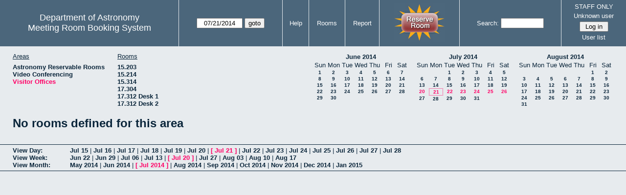

--- FILE ---
content_type: text/html; charset=utf-8
request_url: https://www.as.utexas.edu/meeting/week.php?year=2014&month=07&day=21&area=10&room=42
body_size: 54494
content:
<!DOCTYPE html>
<html>
  <head>
  <meta charset="utf-8">
    <link href="jquery/ui/css/sunny/jquery-ui-1.8.16.custom.css" rel="stylesheet" type="text/css">
    
    <link href="jquery/datatables/css/mrbs-page.css" rel="stylesheet" type="text/css">
    <link href="jquery/datatables/css/mrbs-table.css" rel="stylesheet" type="text/css">
    <link href="jquery/datatables/css/ColReorder.css" rel="stylesheet" type="text/css">
    <link href="jquery/datatables/css/ColVis.css" rel="stylesheet" type="text/css">
    
    <link rel="stylesheet" href="mrbs.css.php" type="text/css">
    <link rel="stylesheet" media="print" href="mrbs-print.css.php" type="text/css">

    <!--[if IE]>
    <link rel="stylesheet" href="mrbs-ie.css" type="text/css">
    <![endif]-->
    <!--[if IE 8]>
    <link rel="stylesheet" href="mrbs-ie8.css" type="text/css">
    <![endif]-->
    <!--[if lte IE 8]>
    <link rel="stylesheet" href="mrbs-ielte8.css" type="text/css">
    <![endif]-->
    <!--[if lte IE 7]>
    <link rel="stylesheet" href="mrbs-ielte7.css.php" type="text/css">
    <![endif]-->
    <!--[if lte IE 6]>
    <link rel="stylesheet" href="mrbs-ielte6.css" type="text/css">
    <![endif]-->
    
    <meta name="robots" content="noindex">
    <title>Meeting Room Booking System</title>

        
    <script type="text/javascript" src="jquery/jquery-1.6.4.min.js"></script>
    <script type="text/javascript" src="jquery/ui/jquery-ui-1.8.16.custom.min.js"></script>
    <script type="text/javascript" src="jquery/ui/jquery-ui-i18n.js"></script>
        <script type="text/javascript" src="jquery/ui/jquery-ui-datepicker-en.js"></script>
    <script type="text/javascript" src="jquery/ui/jquery-ui-datepicker-en-US.js"></script>
     
        <script type="text/javascript">
      //<![CDATA[
      var lteIE6 = false;
      //]]>
    </script>
    <!--[if lte IE 6]>
    <script type="text/javascript">
      //<![CDATA[
      var lteIE6 = true;
      //]]>
    </script>
    <![endif]-->
    
        <script type="text/javascript">
      //<![CDATA[
      var lteIE7 = false;
      //]]>
    </script>
    <!--[if lte IE 7]>
    <script type="text/javascript">
      //<![CDATA[
      var lteIE7 = true;
      //]]>
    </script>
    <![endif]-->
    
        <script type="text/javascript">
      //<![CDATA[
      var lteIE8 = false;
      //]]>
    </script>
    <!--[if lte IE 8]>
    <script type="text/javascript">
      //<![CDATA[
      var lteIE8 = true;
      //]]>
    </script>
    <![endif]-->
      
        <script type="text/javascript">

//<![CDATA[

function getErrorList(errors)
{
  var result = {html: '', text: ''};
  var patternSpan = /<span[\s\S]*span>/gi;
  var patternTags = /<\S[^><]*>/g;
  result.html += "<ul>";
  for (var i=0; i<errors.length; i++)
  {
    result.html += "<li>" + errors[i] + "<\/li>";
    result.text += '(' + (i+1).toString() + ') ';
        result.text += errors[i].replace(patternSpan, '').replace(patternTags, '') + "  \n";
  }
  result.html += "<\/ul>";
  return result;
}

$(function() {
  $.datepicker.setDefaults($.datepicker.regional['en']);
$.datepicker.setDefaults($.datepicker.regional['en']);
  $.datepicker.setDefaults({
    showOtherMonths: true,
    selectOtherMonths: true,
    changeMonth: true,
    changeYear: true,
    duration: 'fast',
    showWeek: false,
    firstDay: 0,
    altFormat: 'yy-mm-dd',
    onClose: function(dateText, inst) {datepicker_close(dateText, inst);}
  });
});


function datepicker_close(dateText, inst, formId)
{
  var alt_id = inst.id + '_alt';
  var date = document.getElementById(alt_id).value.split('-');
  document.getElementById(alt_id + '_year').value  = date[0];
  document.getElementById(alt_id + '_month').value = date[1];
  document.getElementById(alt_id + '_day').value   = date[2];
  document.getElementById(inst.id).blur();
    if (formId)
  {
    var form = document.getElementById(formId);
    form.submit();
  }
}




$(window).load(function() {

    // if there's a logon box, set the username input field in focus
  var logonForm = document.getElementById('logon');
  if (logonForm && logonForm.NewUserName)
  {
    logonForm.NewUserName.focus();
  }
  
    if (!lteIE6)
  {
    $('<input>').attr({
        type: 'hidden',
        name: 'datatable',
        value: '1'
      }).appendTo('#header_search');
  }
  

      var table = $('table.dwm_main');
    
        table.find('td.multiple_booking')
        .removeClass('maximized')
        .addClass('minimized');
        table.find('div.multiple_control')
        .click(function() {
            var cell = $(this).closest('td');
            if (cell.hasClass('maximized'))
            {
              cell.removeClass('maximized')
              cell.addClass('minimized');
            }
            else
            {
              cell.removeClass('minimized')
              cell.addClass('maximized');
            }
          });
                                          
     
          if (!lteIE8)
      {
                function getSides(jqObject)
        {
          var sides = {};
          sides.n = Math.ceil(jqObject.offset().top);
          sides.w = Math.ceil(jqObject.offset().left);
          sides.s = Math.floor(sides.n + jqObject.outerHeight());
          sides.e = Math.floor(sides.w + jqObject.outerWidth());
          return sides;
        }
        
        
                function rectanglesIdentical(r1, r2)
        {
          var tolerance = 2;            return ((Math.abs(r1.n - r2.n) < tolerance) &&
                  (Math.abs(r1.s - r2.s) < tolerance) &&
                  (Math.abs(r1.e - r2.e) < tolerance) &&
                  (Math.abs(r1.w - r2.w) < tolerance));
        }
            
                              
                 
        function rectanglesOverlap(r1, r2)
        {
                    if ( (( ((r1.w > r2.w) && (r1.w < r2.e)) || ((r1.e > r2.w) && (r1.e < r2.e)) ) && (r1.n < r2.s) && (r1.s > r2.n)) ||
               (( ((r1.n > r2.n) && (r1.n < r2.s)) || ((r1.s > r2.n) && (r1.s < r2.s)) ) && (r1.w < r2.e) && (r1.e > r2.w)) )
          {
            return true;
          }
                    if ((r1.w >= r2.w) && (r1.n >= r2.n) && (r1.e <= r2.e) && (r1.s <= r2.s))
          {
            return true;
          }
                    if ((r2.w >= r1.w) && (r2.n >= r1.n) && (r2.e <= r1.e) && (r2.s <= r1.s))
          {
            return true;
          }
          return false;
        }
            
            
                function overlapsBooked(rectangle)
        {
                    for (var i=0; i<bookedMap.length; i++)
          {
            if (rectanglesOverlap(rectangle, bookedMap[i]))
            {
              return true;
            }
          }
          return false;
        }
      
                function getDataName(jqObject)
        {
          possibleNames = ['room', 'date', 'seconds'];
          for (var i=0; i<possibleNames.length; i++)
          {
            if (jqObject.data(possibleNames[i]) !== undefined)
            {
              return possibleNames[i];
            }
          }
          return false;
        }
        
        
        function redrawClones()
        {
          table.find('div.clone').each(function() {
              var clone = $(this);
              var original = clone.prev();
              clone.width(original.outerWidth())
                   .height(original.outerHeight())
            });
        }
        
        function getTableData(table, tableData)
        {
                    tableData.x = {};
          tableData.x.data = [];
          var columns = table.find('thead tr:first-child th').not('.first_last');
          columns.each(function() {
              if (tableData.x.key === undefined)
              {
                tableData.x.key = getDataName($(this));
              }
              tableData.x.data.push({coord: $(this).offset().left,
                                     value: $(this).data(tableData.x.key)});
            });
                    columns.filter(':last').each(function() {
              var value = null;
              if (tableData.x.key == 'seconds')
              {
                value = tableData.x.data[tableData.x.data.length - 1].value +
                        tableData.x.data[1].value - tableData.x.data[0].value;
              }
              tableData.x.data.push({coord: $(this).offset().left + $(this).outerWidth(),
                                     value: value});
            });

          tableData.y = {};
          tableData.y.data = [];
          var rows = table.find('tbody td:first-child').not('.multiple_booking td');
          rows.each(function() {
              if (tableData.y.key === undefined)
              {
                tableData.y.key = getDataName($(this));
              }
              tableData.y.data.push({coord: $(this).offset().top,
                                     value: $(this).data(tableData.y.key)});
            });
                    rows.filter(':last').each(function() {
              var value = null;
              if (tableData.y.key == 'seconds')
              {
                value = tableData.y.data[tableData.y.data.length - 1].value + 
                        tableData.y.data[1].value - tableData.y.data[0].value;
              }
              tableData.y.data.push({coord: $(this).offset().top + $(this).outerHeight(),
                                     value: value});
            });
        }
        
        
                function outsideTable(p)
        {
          return ((p.x < tableData.x.data[0].coord) ||
                  (p.y < tableData.y.data[0].coord) ||
                  (p.x > tableData.x.data[tableData.x.data.length - 1].coord) ||
                  (p.y > tableData.y.data[tableData.y.data.length - 1].coord) );
        }
        
                function snapToGrid(div, side, force)
        {
          var snapGap = (force) ? 100000: 20;           var tolerance = 2;           var isLR = (side=='left') || (side=='right');
 
          data = (isLR) ? tableData.x.data : tableData.y.data;

          for (var i=0; i<(data.length -1); i++)
          {
            var topLeft = data[i].coord + 1;
            var bottomRight = data[i+1].coord;
            var divTop = div.offset().top;
            var divLeft = div.offset().left;
            var divWidth = div.outerWidth();
            var divHeight = div.outerHeight();
            switch (side)
            {
              case 'top':
                thisCoord = divTop;
                break;
              case 'bottom':
                thisCoord = divTop + divHeight;
                break;
              case 'left':
                thisCoord = divLeft;
                break;
              case 'right':
                thisCoord = divLeft + divWidth;
                break;
            }
            var gapTopLeft = thisCoord - topLeft;
            var gapBottomRight = bottomRight - thisCoord;
            
            if (((gapTopLeft>0) && (gapBottomRight>0)) ||
                                ((i==0) && (gapTopLeft<0)) ||
                ((i==(data.length-2)) && (gapBottomRight<0)) )
            {
              var gap = bottomRight - topLeft;
              
              if ((gapTopLeft <= gap/2) && (gapTopLeft < snapGap))
              {
                switch (side)
                {
                  case 'left':
                    div.offset({top: divTop, left: topLeft});
                    div.width(divWidth + gapTopLeft);
                    break;
                  case 'right':
                                        if ((divWidth - gapTopLeft) < tolerance)
                    {
                      div.width(divWidth + gapBottomRight);
                    }
                    else
                    {
                      div.width(divWidth - gapTopLeft);
                    }
                    break;
                  case 'top':
                    div.offset({top: topLeft, left: divLeft});
                    div.height(divHeight + gapTopLeft);
                    break;
                  case 'bottom':
                    div.height(divHeight - gapTopLeft);
                    break;
                }
                return;
              }
              else if ((gapBottomRight <= gap/2) && (gapBottomRight < snapGap))
              {
                switch (side)
                {
                  case 'left':
                                        if ((divWidth - gapBottomRight) < tolerance)
                    {
                      div.offset({top: div.Top, left: topLeft});
                      div.width(divWidth + gapTopLeft);
                    }
                    else
                    {
                      div.offset({top: divTop, left: bottomRight});
                      div.width(divWidth - gapBottomRight);
                    }
                    break;
                  case 'right':
                    div.width(divWidth + gapBottomRight);
                    break;
                  case 'top':
                    div.offset({top: bottomRight, left: divLeft});
                    div.height(divHeight - gapBottomRight);
                    break;
                  case 'bottom':
                    div.height(divHeight + gapBottomRight);
                    break;
                }
                return;
              }
            }
          }          }                

                function getBookingParams(div)
        {
          var params = {};
          var data;
          var tolerance = 2;           var cell = {x: {}, y: {}}
          cell.x.start = div.offset().left;
          cell.y.start = div.offset().top;
          cell.x.end = cell.x.start + div.outerWidth();
          cell.y.end = cell.y.start + div.outerHeight();
          for (var axis in cell)
          {
            data = tableData[axis].data;
            if (params[tableData[axis].key] === undefined)
            {
              params[tableData[axis].key] = [];
            }
            for (var i=0; i<data.length; i++)
            {
              if ((data[i].coord + tolerance) > cell[axis].end)
              {
                                if ((tableData[axis].key == 'seconds') ||
                    (params[tableData[axis].key].length == 0))
                {
                  params[tableData[axis].key].push(data[i].value);
                }
                break;
              }
              if ((data[i].coord + tolerance) > cell[axis].start)
              {
                params[tableData[axis].key].push(data[i].value);
              }
            }
          }
          return params;
        }
        
        
        function getRowNumber(y)
        {
          for (var i=0; i<tableData.y.data.length - 1; i++)
          {
            if (y >= tableData.y.data[i].coord && y < tableData.y.data[i+1].coord)
            {
              return i;
            }
          }
          return null;
        }
              
                var highlightRowLabels = function (div)
        {
          if (highlightRowLabels.rows === undefined)
          {
                        highlightRowLabels.rows = [];
            table.find('tbody tr').each(function() {
                highlightRowLabels.rows.push($(this).find('td.row_labels'));
              });
          }
          var divStartRow = getRowNumber(div.offset().top);
          var divEndRow = getRowNumber(div.offset().top + div.outerHeight());
          for (var i=0; i<highlightRowLabels.rows.length ; i++)
          {
            if (((divStartRow === null) || (divStartRow <= i)) && 
                ((divEndRow === null) || (i < divEndRow)))
            {
              highlightRowLabels.rows[i].addClass('selected');
            }
            else
            {
              highlightRowLabels.rows[i].removeClass('selected');
            }
          }
        }
        
        
                function clearRowLabels()
        {
          if (highlightRowLabels.rows !== undefined)
          {
            for (var i=0; i<highlightRowLabels.rows.length; i++)
            {
              highlightRowLabels.rows[i].removeClass('selected');
            }
          }
        }
        
        
        var tableData = {};
        getTableData(table, tableData);
      
                var bookedMap = [];

        var downHandler = function(e) {
                        table.find('td').not('td.new, td.row_labels').each(function() {
                bookedMap.push(getSides($(this)));
              });
                        table.wrap('<div class="resizing"><\/div>');
            var jqTarget = $(e.target);
            downHandler.origin = jqTarget.offset();
            downHandler.firstPosition = {x: e.pageX, y: e.pageY};
                        downHandler.originalLink = jqTarget.find('a').andSelf('a').attr('href');
            downHandler.box = $('<div class="div_select">');
              
            downHandler.box.offset(downHandler.origin);
            $(document.body).append(downHandler.box);
          };
          
        var moveHandler = function(e) {
            var box = downHandler.box;
            var oldBoxOffset = box.offset();
            var oldBoxWidth = box.outerWidth();
            var oldBoxHeight = box.outerHeight();
            
                        if ((downHandler.maxWidth && (e.pageX < downHandler.origin.left)) ||
                (downHandler.maxHeight && (e.pageY < downHandler.origin.top)))
            {
              return;
            }
                        if (e.pageX < downHandler.origin.left)
            {
              if (e.pageY < downHandler.origin.top)
              {
                box.offset({top: e.pageY, left: e.pageX})
              }
              else
              {
                box.offset({top: downHandler.origin.top, left: e.pageX})
              }
            }
            else if (e.pageY < downHandler.origin.top)
            {
              box.offset({top: e.pageY, left: downHandler.origin.left})
            }
            else
            {
              box.offset(downHandler.origin);
            }
            box.width(Math.abs(e.pageX - downHandler.origin.left))
            box.height(Math.abs(e.pageY - downHandler.origin.top));
            var boxSides = getSides(box);
            snapToGrid(box, 'top');
            snapToGrid(box, 'bottom');
            snapToGrid(box, 'right');
            snapToGrid(box, 'left');
                        if (overlapsBooked(getSides(box)))
            {
              box.offset(oldBoxOffset)
                 .width(oldBoxWidth)
                 .height(oldBoxHeight);
            }
                        if (outsideTable({x: e.pageX, y: e.pageY}))
            {
              if (!moveHandler.outside)
              {
                box.addClass('outside');
                moveHandler.outside = true;
                clearRowLabels();
              }
            }
            else if (moveHandler.outside)
            {
              box.removeClass('outside');
              moveHandler.outside = false;
            }
                        if (!moveHandler.outside)
            {
              highlightRowLabels(box);
            }
          };
 
               
        var upHandler = function(e) {
            e.preventDefault();
            var tolerance = 2;             var box = downHandler.box;
            var params = getBookingParams(box);
            $(document).unbind('mousemove',moveHandler);
            $(document).unbind('mouseup', upHandler);
                        $('table.dwm_main').unwrap();
                        if (outsideTable({x: e.pageX, y: e.pageY}))
            {
              box.remove();
              return;
            }
                        else if ((Math.abs(e.pageX - downHandler.firstPosition.x) <= tolerance) &&
                     (Math.abs(e.pageY - downHandler.firstPosition.y) <= tolerance))
            {
              if (downHandler.originalLink !== undefined)
              {
                window.location = downHandler.originalLink;
              }
              else
              {
                box.remove();
              }
              return;
            }
                        var queryString = 'drag=1';              queryString += '&area=10';
            queryString += '&start_seconds=' + params.seconds[0];
            queryString += '&end_seconds=' + params.seconds[params.seconds.length - 1];
                          queryString += '&rooms[]=42';
              queryString += '&start_date=' + params.date[0];
              queryString += '&end_date=' + params.date[params.date.length - 1];
                          window.location = 'edit_entry.php?' + queryString;
            return;
          };

          
             
        table.find('td.new').each(function() {
            $(this).find('a').click(function(event) {
                event.preventDefault();
              });
            $(this).mousedown(function(event) {
                event.preventDefault();
                downHandler(event);
                $(document).bind('mousemove', moveHandler);
                $(document).bind('mouseup', upHandler);
              })
          });
            
          
          
                table.find('td.writable')
          .each(function() {
                            var divResize = function (event, ui)
              {
                if (divResize.origin === undefined)
                {
                  divResize.origin = divBooking.offset();
                  divResize.lastPosition = $.extend({}, divClone.position());
                  divResize.lastSize = {width: divClone.outerWidth(),
                                        height: divClone.outerHeight()};
                }

                var rectangle = {};
                rectangle.n = Math.round(divResize.origin.top + divClone.position().top);
                rectangle.w = Math.round(divResize.origin.left + divClone.position().left);
                rectangle.s = rectangle.n + Math.round(divClone.outerHeight());
                rectangle.e = rectangle.w + Math.round(divClone.outerWidth());
                            
                if (overlapsBooked(rectangle))
                {
                  divClone.resizable("disable");
                }
                else if (divClone.resizable('option', 'disabled'))
                {
                  divClone.resizable("enable");
                }
                              
                                if (divClone.position().left != divResize.lastPosition.left)
                {
                  snapToGrid(divClone, 'left');
                }
                                if ((divClone.position().left + divClone.outerWidth()) != (divResize.lastPosition.left + divResize.lastSize.width))
                {
                  snapToGrid(divClone, 'right');
                }
                                if (divClone.position().top != divResize.lastPosition.top)
                {
                  snapToGrid(divClone, 'top');
                }
                                if ((divClone.position().top + divClone.outerHeight()) != (divResize.lastPosition.top + divResize.lastSize.height))
                {
                  snapToGrid(divClone, 'bottom');
                }
                
                highlightRowLabels(divClone);
                
                divResize.lastPosition = $.extend({}, divClone.position());
                divResize.lastSize = {width: divClone.outerWidth(),
                                      height: divClone.outerHeight()};
              }              
            
                            var divResizeStart = function (event, ui)
              {
                                table.wrap('<div class="resizing"><\/div>');
                                divClone.css('max-width', 'none');
                                $('<div class="outline"><\/div>')
                    .width(divClone.outerWidth() - 2)
                    .height(divClone.outerHeight() - 2)
                    .offset(divClone.offset())
                    .appendTo($('div.resizing'));
                                table.find('td').not('td.new, td.row_labels').not(divBooking.closest('td')).each(function() {
                    bookedMap.push(getSides($(this)));
                  });

              }              
            
                            var divResizeStop = function (event, ui)
              {
                                bookedMap = [];
              
                if (divClone.resizable('option', 'disabled'))
                { 
                                    divClone.resizable('enable')
                          .offset(divBooking.offset())
                          .width(divBooking.outerWidth())
                          .height(divBooking.outerHeight());
                }
                else
                {
                                    snapToGrid(divClone, 'left', true);
                  snapToGrid(divClone, 'right', true);
                  snapToGrid(divClone, 'top', true);
                  snapToGrid(divClone, 'bottom', true);
                }
              
                                $('div.outline').remove();
                                $('table.dwm_main').unwrap();
              
                var r1 = getSides(divBooking);
                var r2 = getSides(divClone);
                if (!rectanglesIdentical(r1, r2))
                {
                                    var data = {ajax: 1, 
                              commit: 1,
                              day: 21,
                              month: 7,
                              year: 2014};
                                    data.id = divClone.data('id');
                                    var oldParams = getBookingParams(divBooking);
                  var newParams = getBookingParams(divClone);
                  if (newParams.seconds !== undefined)
                  {
                                        if (newParams.seconds[0] != oldParams.seconds[0])
                    {
                      data.start_seconds = newParams.seconds[0];
                    }
                    if (newParams.seconds[newParams.seconds.length - 1] !=
                        oldParams.seconds[oldParams.seconds.length - 1])
                    {
                      data.end_seconds = newParams.seconds[newParams.seconds.length - 1];
                                          }
                  }
                                      data.page = 'week';
                    var startDate = newParams.date[0].split('-');
                    data.start_year = startDate[0];
                    data.start_month = startDate[1];
                    data.start_day = startDate[2];
                                          if (newParams.date.length > 1)
                      {
                        data.rep_type = 1;
                        var repEndDate = newParams.date[newParams.date.length - 1].split('-');
                        data.rep_end_year = repEndDate[0];
                        data.rep_end_month = repEndDate[1];
                        data.rep_end_day = repEndDate[2];
                      }
                                        data.end_day = data.start_day;
                  data.end_month = data.start_month;
                  data.end_year = data.start_year;
                  if (newParams.room !== undefined)
                  {
                    data.rooms = newParams.room;
                  }
                                    $.post('edit_entry_handler.php',
                         data,
                         function(result) {
                            if (result.valid_booking)
                            {
                                                            table.empty();
                              table.html(result.table_innerhtml);
                              $(window).trigger('load');
                            }
                            else
                            {
                              divClone.offset(divBooking.offset())
                                      .width(divBooking.outerWidth())
                                      .height(divBooking.outerHeight());
                              var alertMessage = '';
                              if (result.conflicts.length > 0)
                              {
                                alertMessage += 'The new booking will conflict with the following entries' + ":  \n\n";
                                var conflictsList = getErrorList(result.conflicts);
                                alertMessage += conflictsList.text;
                              }
                              if (result.rules_broken.length > 0)
                              {
                                if (result.conflicts.length > 0)
                                {
                                  alertMessage += "\n\n";
                                }
                                alertMessage += 'The new booking will conflict with the following policies' + ":  \n\n";
                                var rulesList = getErrorList(result.rules_broken);
                                alertMessage += rulesList.text;
                              }
                              alert(alertMessage);
                            }
                          },
                         'json');
                }
              }              
                            var directions = {times: {plus: true, minus: true},
                                other: {plus: true, minus: true}};
              if ($(this).hasClass('series'))
              {
                                directions.other = {plus: false, minus: false};
              }
                            if ($(this).hasClass('multiday_start'))
              {
                directions.times.minus = false;
                directions.other = {plus: false, minus: false};
              }
              if ($(this).hasClass('multiday_end'))
              {
                directions.times.plus = false;
                directions.other = {plus: false, minus: false};
              }
                            var aHandles = [];
              if (directions.times.plus)
              {
                aHandles.push('s');
              }
              if (directions.times.minus)
              {
                aHandles.push('n');
              }
              if (directions.other.plus)
              {
                aHandles.push('e');
              }
              if (directions.other.minus)
              {
                aHandles.push('w');
              }
                            var corners = ['nw', 'ne', 'se', 'sw'];
              for (var i=0; i<corners.length; i++)
              {
                if ((aHandles.indexOf(corners[i][0]) >= 0) &&
                    (aHandles.indexOf(corners[i][1]) >= 0))
                {
                  aHandles.push(corners[i]);
                }
              }
              var handles = aHandles.join(',');
              var divBooking = $(this).children('div');
              var divClone = divBooking.clone();
              divBooking.css('visibility', 'hidden');
              divClone.css('z-index', '500')
                      .css('position', 'absolute')
                      .css('top', '0')
                      .css('left', '0')
                      .css('background-color', $(this).css('background-color'))
                      .css('max-height', 'none')
                      .css('min-height', '17px')
                      .addClass('clone')
                      .width(divBooking.outerWidth())
                      .height(divBooking.outerHeight())
              if (handles)
              {
                divClone.resizable({handles: handles,
                                    resize: divResize,
                                    start: divResizeStart,
                                    stop: divResizeStop});
              }
              divClone.appendTo($(this));
              $(this).css('background-color', 'transparent')
                     .wrapInner('<div style="position: relative"><\/div>');
            });

        $(window).resize(function(event) {
            if (event.target == this)              {
                            redrawClones();
              getTableData(table, tableData);
            }
          });

                table.find('div.multiple_control')
            .click(function() {
                redrawClones();
                getTableData(table, tableData);
              });

      }        
          if (lteIE6)
    {
      var dayWeekTable = $('#day_main, #week_main');
      dayWeekTable.find('td.new')
        .hover(function() {
            $(this).not('.multiple_booking').toggleClass('new_hover');
          });
      dayWeekTable.find('td')
        .hover(function() {
            $(this).parent().find('td.row_labels').toggleClass('row_labels_hover');
          });
      $('#month_main .valid a.new_booking')
        .parent().parent()
        .hover(function() {
            $(this).toggleClass('valid_hover');
          });
    }                             
                                     
    
});


//]]>
    </script>
  </head>
  <body class="non_js week">
    <script type="text/javascript">
      //<![CDATA[
      $('body').addClass('js').removeClass('non_js');
      //]]>
    </script> 

    <div class="screenonly">


  <table id="banner">
    <tr>
      <td id="company">
        <div>
          <div id="logo">
<span>Department of Astronomy</span>
</div>
          <div id="mrbs">
            <a href="index.php">Meeting Room Booking System</a>
          </div>
        </div>
      </td>
      
      <td>
        <form action="day.php" method="get" id="Form1">
          <div>
            <span id="dateselector">
<select name="day">
<option>1</option>
<option>2</option>
<option>3</option>
<option>4</option>
<option>5</option>
<option>6</option>
<option>7</option>
<option>8</option>
<option>9</option>
<option>10</option>
<option>11</option>
<option>12</option>
<option>13</option>
<option>14</option>
<option>15</option>
<option>16</option>
<option>17</option>
<option>18</option>
<option>19</option>
<option>20</option>
<option selected="selected">21</option>
<option>22</option>
<option>23</option>
<option>24</option>
<option>25</option>
<option>26</option>
<option>27</option>
<option>28</option>
<option>29</option>
<option>30</option>
<option>31</option>
</select>
<select name="month">
<option value="1">Jan</option>
<option value="2">Feb</option>
<option value="3">Mar</option>
<option value="4">Apr</option>
<option value="5">May</option>
<option value="6">Jun</option>
<option value="7" selected="selected">Jul</option>
<option value="8">Aug</option>
<option value="9">Sep</option>
<option value="10">Oct</option>
<option value="11">Nov</option>
<option value="12">Dec</option>
</select>
<select name="year">
<option value="2009">2009</option>
<option value="2010">2010</option>
<option value="2011">2011</option>
<option value="2012">2012</option>
<option value="2013">2013</option>
<option value="2014" selected="selected">2014</option>
<option value="2015">2015</option>
<option value="2016">2016</option>
<option value="2017">2017</option>
<option value="2018">2018</option>
<option value="2019">2019</option>
<option value="2020">2020</option>
<option value="2021">2021</option>
<option value="2022">2022</option>
<option value="2023">2023</option>
<option value="2024">2024</option>
<option value="2025">2025</option>
<option value="2026">2026</option>
<option value="2027">2027</option>
<option value="2028">2028</option>
<option value="2029">2029</option>
<option value="2030">2030</option>
<option value="2031">2031</option>
</select>
</span>
  <script type="text/javascript">

  $(function() {
    $("#datepicker").datepicker({yearRange: '2009:2031',
                                                       altField: '#datepicker_alt'
                                                       , onClose: function(dateText, inst) {datepicker_close(dateText, inst, 'Form1');}                                                      });
        var initial_date = new Date(2014, 6, 21);
    var dateFormat = $("#datepicker").datepicker( "option", "dateFormat" );
    document.getElementById('datepicker').value = $.datepicker.formatDate(dateFormat, initial_date);
    document.getElementById('datepicker_alt_day').value = 21;
    document.getElementById('datepicker_alt_month').value = 7;
    document.getElementById('datepicker_alt_year').value = 2014;
    $(".ui-datepicker").draggable();
  });
 
  
  var dateselector = document.getElementById('dateselector');
  var datepicker_html = '<input class="date" type="text" id="datepicker">\n';
    datepicker_html += '<input type="hidden" id="datepicker_alt"'
  datepicker_html += ' name="_alt"';
  datepicker_html += ' value="2014-7-21"';
  datepicker_html += ' disabled="disabled">\n';
    datepicker_html += '<input type="hidden" id="datepicker_alt_day" name="day">\n';
  datepicker_html += '<input type="hidden" id="datepicker_alt_month" name="month">\n';
  datepicker_html += '<input type="hidden" id="datepicker_alt_year" name="year">\n';
  dateselector.innerHTML = datepicker_html;
  
  </script>
  <input type="hidden" name="area" value="10">
<input type="hidden" name="room" value="42">
<input type="submit" value="goto">
           </div>
        </form>
              </td>
      <td>
<a href="help.php?day=21&amp;month=7&amp;year=2014&amp;area=10&amp;room=42">Help</a>
</td>
<td>
<a href="admin.php?day=21&amp;month=7&amp;year=2014&amp;area=10&amp;room=42">Rooms</a>
</td>
<td>
<a href="report.php?day=21&amp;month=7&amp;year=2014&amp;area=10&amp;room=42">Report</a>
</td>
      
      <td style="background-color: #4b667b;">
      <a href="https://utexas.qualtrics.com/jfe/form/SV_b3MyFhuuGiKqZlc" target="_blank"><img border=0 width=105 height=80 src="images/book1.jpg" alt="book meeting room"></a>
      </td>
      <td>
        <form id="header_search" method="get" action="search.php">
          <div>
            <a href="search.php?advanced=1">Search:</a>
            <input type="text"   name="search_str" value="">
            <input type="hidden" name="day"        value="21">
            <input type="hidden" name="month"      value="7">
            <input type="hidden" name="year"       value="2014">
            <input type="hidden" name="area" value="10">
<input type="hidden" name="room" value="42">
          </div>
        </form>
      </td>
      
      <td>
STAFF ONLY
<div id="logon_box">
                <a href="">Unknown user</a>
                <form method="post" action="admin.php">
                  <div>
                    <input type="hidden" name="TargetURL" value="week.php?year=2014&amp;month=07&amp;day=21&amp;area=10&amp;room=42">
                    <input type="hidden" name="Action" value="QueryName">
                    <input type="submit" value=" Log in ">
                  </div>
                </form>
<a href="edit_users.php">User list</a>
</div>
</td>
    </tr>
  </table>
</div>

<div id="contents">
<div id="dwm_header" class="screenonly">
<div id="dwm_areas">
<h3>Areas</h3>
<ul>
<li><a href="week.php?year=2014&amp;month=7&amp;day=21&amp;area=2"><span>Astronomy Reservable Rooms</span></a></li>
<li><a href="week.php?year=2014&amp;month=7&amp;day=21&amp;area=9"><span>Video Conferencing</span></a></li>
<li><a href="week.php?year=2014&amp;month=7&amp;day=21&amp;area=10"><span class="current">Visitor Offices</span></a></li>
</ul>
</div>
<div id="dwm_rooms">
<h3>Rooms</h3><ul>
<li><a href="week.php?year=2014&amp;month=7&amp;day=21&amp;area=10&amp;room=57"><span>15.203</span></a></li>
<li><a href="week.php?year=2014&amp;month=7&amp;day=21&amp;area=10&amp;room=49"><span>15.214</span></a></li>
<li><a href="week.php?year=2014&amp;month=7&amp;day=21&amp;area=10&amp;room=53"><span>15.314</span></a></li>
<li><a href="week.php?year=2014&amp;month=7&amp;day=21&amp;area=10&amp;room=38"><span>17.304</span></a></li>
<li><a href="week.php?year=2014&amp;month=7&amp;day=21&amp;area=10&amp;room=55"><span>17.312 Desk 1</span></a></li>
<li><a href="week.php?year=2014&amp;month=7&amp;day=21&amp;area=10&amp;room=56"><span>17.312 Desk 2</span></a></li>
</ul>
</div>
<div id="cals" class="screenonly">
<div id="cal_last">
<table class="calendar">
<thead>
<tr>
<th colspan="7"><a href="month.php?year=2014&amp;month=06&amp;day=21&amp;area=10&amp;room=42">June&nbsp;2014</a></th>
</tr>
<tr>
<th>Sun</th>
<th>Mon</th>
<th>Tue</th>
<th>Wed</th>
<th>Thu</th>
<th>Fri</th>
<th>Sat</th>
</tr>
</thead>
<tbody>
<tr>
<td><a href="week.php?year=2014&amp;month=06&amp;day=1&amp;area=10&amp;room=42">1</a></td>
<td><a href="week.php?year=2014&amp;month=06&amp;day=2&amp;area=10&amp;room=42">2</a></td>
<td><a href="week.php?year=2014&amp;month=06&amp;day=3&amp;area=10&amp;room=42">3</a></td>
<td><a href="week.php?year=2014&amp;month=06&amp;day=4&amp;area=10&amp;room=42">4</a></td>
<td><a href="week.php?year=2014&amp;month=06&amp;day=5&amp;area=10&amp;room=42">5</a></td>
<td><a href="week.php?year=2014&amp;month=06&amp;day=6&amp;area=10&amp;room=42">6</a></td>
<td><a href="week.php?year=2014&amp;month=06&amp;day=7&amp;area=10&amp;room=42">7</a></td>
</tr>
<tr>
<td><a href="week.php?year=2014&amp;month=06&amp;day=8&amp;area=10&amp;room=42">8</a></td>
<td><a href="week.php?year=2014&amp;month=06&amp;day=9&amp;area=10&amp;room=42">9</a></td>
<td><a href="week.php?year=2014&amp;month=06&amp;day=10&amp;area=10&amp;room=42">10</a></td>
<td><a href="week.php?year=2014&amp;month=06&amp;day=11&amp;area=10&amp;room=42">11</a></td>
<td><a href="week.php?year=2014&amp;month=06&amp;day=12&amp;area=10&amp;room=42">12</a></td>
<td><a href="week.php?year=2014&amp;month=06&amp;day=13&amp;area=10&amp;room=42">13</a></td>
<td><a href="week.php?year=2014&amp;month=06&amp;day=14&amp;area=10&amp;room=42">14</a></td>
</tr>
<tr>
<td><a href="week.php?year=2014&amp;month=06&amp;day=15&amp;area=10&amp;room=42">15</a></td>
<td><a href="week.php?year=2014&amp;month=06&amp;day=16&amp;area=10&amp;room=42">16</a></td>
<td><a href="week.php?year=2014&amp;month=06&amp;day=17&amp;area=10&amp;room=42">17</a></td>
<td><a href="week.php?year=2014&amp;month=06&amp;day=18&amp;area=10&amp;room=42">18</a></td>
<td><a href="week.php?year=2014&amp;month=06&amp;day=19&amp;area=10&amp;room=42">19</a></td>
<td><a href="week.php?year=2014&amp;month=06&amp;day=20&amp;area=10&amp;room=42">20</a></td>
<td><a href="week.php?year=2014&amp;month=06&amp;day=21&amp;area=10&amp;room=42">21</a></td>
</tr>
<tr>
<td><a href="week.php?year=2014&amp;month=06&amp;day=22&amp;area=10&amp;room=42">22</a></td>
<td><a href="week.php?year=2014&amp;month=06&amp;day=23&amp;area=10&amp;room=42">23</a></td>
<td><a href="week.php?year=2014&amp;month=06&amp;day=24&amp;area=10&amp;room=42">24</a></td>
<td><a href="week.php?year=2014&amp;month=06&amp;day=25&amp;area=10&amp;room=42">25</a></td>
<td><a href="week.php?year=2014&amp;month=06&amp;day=26&amp;area=10&amp;room=42">26</a></td>
<td><a href="week.php?year=2014&amp;month=06&amp;day=27&amp;area=10&amp;room=42">27</a></td>
<td><a href="week.php?year=2014&amp;month=06&amp;day=28&amp;area=10&amp;room=42">28</a></td>
</tr>
<tr>
<td><a href="week.php?year=2014&amp;month=06&amp;day=29&amp;area=10&amp;room=42">29</a></td>
<td><a href="week.php?year=2014&amp;month=06&amp;day=30&amp;area=10&amp;room=42">30</a></td>
<td>&nbsp;</td>
<td>&nbsp;</td>
<td>&nbsp;</td>
<td>&nbsp;</td>
<td>&nbsp;</td>
</tr>
</tbody>
</table>
</div>
<div id="cal_this">
<table class="calendar">
<thead>
<tr>
<th colspan="7"><a href="month.php?year=2014&amp;month=07&amp;day=21&amp;area=10&amp;room=42">July&nbsp;2014</a></th>
</tr>
<tr>
<th>Sun</th>
<th>Mon</th>
<th>Tue</th>
<th>Wed</th>
<th>Thu</th>
<th>Fri</th>
<th>Sat</th>
</tr>
</thead>
<tbody>
<tr>
<td>&nbsp;</td>
<td>&nbsp;</td>
<td><a href="week.php?year=2014&amp;month=07&amp;day=1&amp;area=10&amp;room=42">1</a></td>
<td><a href="week.php?year=2014&amp;month=07&amp;day=2&amp;area=10&amp;room=42">2</a></td>
<td><a href="week.php?year=2014&amp;month=07&amp;day=3&amp;area=10&amp;room=42">3</a></td>
<td><a href="week.php?year=2014&amp;month=07&amp;day=4&amp;area=10&amp;room=42">4</a></td>
<td><a href="week.php?year=2014&amp;month=07&amp;day=5&amp;area=10&amp;room=42">5</a></td>
</tr>
<tr>
<td><a href="week.php?year=2014&amp;month=07&amp;day=6&amp;area=10&amp;room=42">6</a></td>
<td><a href="week.php?year=2014&amp;month=07&amp;day=7&amp;area=10&amp;room=42">7</a></td>
<td><a href="week.php?year=2014&amp;month=07&amp;day=8&amp;area=10&amp;room=42">8</a></td>
<td><a href="week.php?year=2014&amp;month=07&amp;day=9&amp;area=10&amp;room=42">9</a></td>
<td><a href="week.php?year=2014&amp;month=07&amp;day=10&amp;area=10&amp;room=42">10</a></td>
<td><a href="week.php?year=2014&amp;month=07&amp;day=11&amp;area=10&amp;room=42">11</a></td>
<td><a href="week.php?year=2014&amp;month=07&amp;day=12&amp;area=10&amp;room=42">12</a></td>
</tr>
<tr>
<td><a href="week.php?year=2014&amp;month=07&amp;day=13&amp;area=10&amp;room=42">13</a></td>
<td><a href="week.php?year=2014&amp;month=07&amp;day=14&amp;area=10&amp;room=42">14</a></td>
<td><a href="week.php?year=2014&amp;month=07&amp;day=15&amp;area=10&amp;room=42">15</a></td>
<td><a href="week.php?year=2014&amp;month=07&amp;day=16&amp;area=10&amp;room=42">16</a></td>
<td><a href="week.php?year=2014&amp;month=07&amp;day=17&amp;area=10&amp;room=42">17</a></td>
<td><a href="week.php?year=2014&amp;month=07&amp;day=18&amp;area=10&amp;room=42">18</a></td>
<td><a href="week.php?year=2014&amp;month=07&amp;day=19&amp;area=10&amp;room=42">19</a></td>
</tr>
<tr>
<td><a class="current" href="week.php?year=2014&amp;month=07&amp;day=20&amp;area=10&amp;room=42">20</a></td>
<td id="sticky_day"><a class="current" href="week.php?year=2014&amp;month=07&amp;day=21&amp;area=10&amp;room=42">21</a></td>
<td><a class="current" href="week.php?year=2014&amp;month=07&amp;day=22&amp;area=10&amp;room=42">22</a></td>
<td><a class="current" href="week.php?year=2014&amp;month=07&amp;day=23&amp;area=10&amp;room=42">23</a></td>
<td><a class="current" href="week.php?year=2014&amp;month=07&amp;day=24&amp;area=10&amp;room=42">24</a></td>
<td><a class="current" href="week.php?year=2014&amp;month=07&amp;day=25&amp;area=10&amp;room=42">25</a></td>
<td><a class="current" href="week.php?year=2014&amp;month=07&amp;day=26&amp;area=10&amp;room=42">26</a></td>
</tr>
<tr>
<td><a href="week.php?year=2014&amp;month=07&amp;day=27&amp;area=10&amp;room=42">27</a></td>
<td><a href="week.php?year=2014&amp;month=07&amp;day=28&amp;area=10&amp;room=42">28</a></td>
<td><a href="week.php?year=2014&amp;month=07&amp;day=29&amp;area=10&amp;room=42">29</a></td>
<td><a href="week.php?year=2014&amp;month=07&amp;day=30&amp;area=10&amp;room=42">30</a></td>
<td><a href="week.php?year=2014&amp;month=07&amp;day=31&amp;area=10&amp;room=42">31</a></td>
<td>&nbsp;</td>
<td>&nbsp;</td>
</tr>
</tbody>
</table>
</div>
<div id="cal_next">
<table class="calendar">
<thead>
<tr>
<th colspan="7"><a href="month.php?year=2014&amp;month=08&amp;day=21&amp;area=10&amp;room=42">August&nbsp;2014</a></th>
</tr>
<tr>
<th>Sun</th>
<th>Mon</th>
<th>Tue</th>
<th>Wed</th>
<th>Thu</th>
<th>Fri</th>
<th>Sat</th>
</tr>
</thead>
<tbody>
<tr>
<td>&nbsp;</td>
<td>&nbsp;</td>
<td>&nbsp;</td>
<td>&nbsp;</td>
<td>&nbsp;</td>
<td><a href="week.php?year=2014&amp;month=08&amp;day=1&amp;area=10&amp;room=42">1</a></td>
<td><a href="week.php?year=2014&amp;month=08&amp;day=2&amp;area=10&amp;room=42">2</a></td>
</tr>
<tr>
<td><a href="week.php?year=2014&amp;month=08&amp;day=3&amp;area=10&amp;room=42">3</a></td>
<td><a href="week.php?year=2014&amp;month=08&amp;day=4&amp;area=10&amp;room=42">4</a></td>
<td><a href="week.php?year=2014&amp;month=08&amp;day=5&amp;area=10&amp;room=42">5</a></td>
<td><a href="week.php?year=2014&amp;month=08&amp;day=6&amp;area=10&amp;room=42">6</a></td>
<td><a href="week.php?year=2014&amp;month=08&amp;day=7&amp;area=10&amp;room=42">7</a></td>
<td><a href="week.php?year=2014&amp;month=08&amp;day=8&amp;area=10&amp;room=42">8</a></td>
<td><a href="week.php?year=2014&amp;month=08&amp;day=9&amp;area=10&amp;room=42">9</a></td>
</tr>
<tr>
<td><a href="week.php?year=2014&amp;month=08&amp;day=10&amp;area=10&amp;room=42">10</a></td>
<td><a href="week.php?year=2014&amp;month=08&amp;day=11&amp;area=10&amp;room=42">11</a></td>
<td><a href="week.php?year=2014&amp;month=08&amp;day=12&amp;area=10&amp;room=42">12</a></td>
<td><a href="week.php?year=2014&amp;month=08&amp;day=13&amp;area=10&amp;room=42">13</a></td>
<td><a href="week.php?year=2014&amp;month=08&amp;day=14&amp;area=10&amp;room=42">14</a></td>
<td><a href="week.php?year=2014&amp;month=08&amp;day=15&amp;area=10&amp;room=42">15</a></td>
<td><a href="week.php?year=2014&amp;month=08&amp;day=16&amp;area=10&amp;room=42">16</a></td>
</tr>
<tr>
<td><a href="week.php?year=2014&amp;month=08&amp;day=17&amp;area=10&amp;room=42">17</a></td>
<td><a href="week.php?year=2014&amp;month=08&amp;day=18&amp;area=10&amp;room=42">18</a></td>
<td><a href="week.php?year=2014&amp;month=08&amp;day=19&amp;area=10&amp;room=42">19</a></td>
<td><a href="week.php?year=2014&amp;month=08&amp;day=20&amp;area=10&amp;room=42">20</a></td>
<td><a href="week.php?year=2014&amp;month=08&amp;day=21&amp;area=10&amp;room=42">21</a></td>
<td><a href="week.php?year=2014&amp;month=08&amp;day=22&amp;area=10&amp;room=42">22</a></td>
<td><a href="week.php?year=2014&amp;month=08&amp;day=23&amp;area=10&amp;room=42">23</a></td>
</tr>
<tr>
<td><a href="week.php?year=2014&amp;month=08&amp;day=24&amp;area=10&amp;room=42">24</a></td>
<td><a href="week.php?year=2014&amp;month=08&amp;day=25&amp;area=10&amp;room=42">25</a></td>
<td><a href="week.php?year=2014&amp;month=08&amp;day=26&amp;area=10&amp;room=42">26</a></td>
<td><a href="week.php?year=2014&amp;month=08&amp;day=27&amp;area=10&amp;room=42">27</a></td>
<td><a href="week.php?year=2014&amp;month=08&amp;day=28&amp;area=10&amp;room=42">28</a></td>
<td><a href="week.php?year=2014&amp;month=08&amp;day=29&amp;area=10&amp;room=42">29</a></td>
<td><a href="week.php?year=2014&amp;month=08&amp;day=30&amp;area=10&amp;room=42">30</a></td>
</tr>
<tr>
<td><a href="week.php?year=2014&amp;month=08&amp;day=31&amp;area=10&amp;room=42">31</a></td>
<td>&nbsp;</td>
<td>&nbsp;</td>
<td>&nbsp;</td>
<td>&nbsp;</td>
<td>&nbsp;</td>
<td>&nbsp;</td>
</tr>
</tbody>
</table>
</div>
</div>
</div>
<h1>No rooms defined for this area</h1></div><div class="screenonly trailer" id="trailer">
<div id="viewday">
<div class="trailer_label">
<a href="day.php?year=2014&amp;month=7&amp;day=21&amp;area=10&amp;room=42">View Day:</a>
</div>
<div class="trailer_links">
<span><a href="day.php?year=2014&amp;month=07&amp;day=15&amp;area=10&amp;room=42">Jul 15</a></span>
 | <span><a href="day.php?year=2014&amp;month=07&amp;day=16&amp;area=10&amp;room=42">Jul 16</a></span>
 | <span><a href="day.php?year=2014&amp;month=07&amp;day=17&amp;area=10&amp;room=42">Jul 17</a></span>
 | <span><a href="day.php?year=2014&amp;month=07&amp;day=18&amp;area=10&amp;room=42">Jul 18</a></span>
 | <span><a href="day.php?year=2014&amp;month=07&amp;day=19&amp;area=10&amp;room=42">Jul 19</a></span>
 | <span><a href="day.php?year=2014&amp;month=07&amp;day=20&amp;area=10&amp;room=42">Jul 20</a></span>
 | <span class="current">[ <a href="day.php?year=2014&amp;month=07&amp;day=21&amp;area=10&amp;room=42">Jul 21</a> ]</span>
 | <span><a href="day.php?year=2014&amp;month=07&amp;day=22&amp;area=10&amp;room=42">Jul 22</a></span>
 | <span><a href="day.php?year=2014&amp;month=07&amp;day=23&amp;area=10&amp;room=42">Jul 23</a></span>
 | <span><a href="day.php?year=2014&amp;month=07&amp;day=24&amp;area=10&amp;room=42">Jul 24</a></span>
 | <span><a href="day.php?year=2014&amp;month=07&amp;day=25&amp;area=10&amp;room=42">Jul 25</a></span>
 | <span><a href="day.php?year=2014&amp;month=07&amp;day=26&amp;area=10&amp;room=42">Jul 26</a></span>
 | <span><a href="day.php?year=2014&amp;month=07&amp;day=27&amp;area=10&amp;room=42">Jul 27</a></span>
 | <span><a href="day.php?year=2014&amp;month=07&amp;day=28&amp;area=10&amp;room=42">Jul 28</a></span>
</div>
</div>
<div id="viewweek">
<div class="trailer_label">
<a href="week.php?year=2014&amp;month=7&amp;day=21&amp;area=10&amp;room=42">View Week:</a>
</div>
<div class="trailer_links">
  <a href="week.php?year=2014&amp;month=06&amp;day=23&amp;area=10&amp;room=42">Jun 22</a>
 |   <a href="week.php?year=2014&amp;month=06&amp;day=30&amp;area=10&amp;room=42">Jun 29</a>
 |   <a href="week.php?year=2014&amp;month=07&amp;day=07&amp;area=10&amp;room=42">Jul 06</a>
 |   <a href="week.php?year=2014&amp;month=07&amp;day=14&amp;area=10&amp;room=42">Jul 13</a>
 | <span class="current">
[   <a href="week.php?year=2014&amp;month=07&amp;day=21&amp;area=10&amp;room=42">Jul 20</a>
]</span>
 |   <a href="week.php?year=2014&amp;month=07&amp;day=28&amp;area=10&amp;room=42">Jul 27</a>
 |   <a href="week.php?year=2014&amp;month=08&amp;day=04&amp;area=10&amp;room=42">Aug 03</a>
 |   <a href="week.php?year=2014&amp;month=08&amp;day=11&amp;area=10&amp;room=42">Aug 10</a>
 |   <a href="week.php?year=2014&amp;month=08&amp;day=18&amp;area=10&amp;room=42">Aug 17</a>
</div>
</div>
<div id="viewmonth">
<div class="trailer_label">
<a href="month.php?year=2014&amp;month=7&amp;day=21&amp;area=10&amp;room=42">View Month:</a>
</div>
<div class="trailer_links">
  <a href="month.php?year=2014&amp;month=05&amp;day=21&amp;area=10&amp;room=42">May 2014</a>
 |   <a href="month.php?year=2014&amp;month=06&amp;day=21&amp;area=10&amp;room=42">Jun 2014</a>
 | <span class="current">
[   <a href="month.php?year=2014&amp;month=07&amp;day=21&amp;area=10&amp;room=42">Jul 2014</a>
]</span>
 |   <a href="month.php?year=2014&amp;month=08&amp;day=21&amp;area=10&amp;room=42">Aug 2014</a>
 |   <a href="month.php?year=2014&amp;month=09&amp;day=21&amp;area=10&amp;room=42">Sep 2014</a>
 |   <a href="month.php?year=2014&amp;month=10&amp;day=21&amp;area=10&amp;room=42">Oct 2014</a>
 |   <a href="month.php?year=2014&amp;month=11&amp;day=21&amp;area=10&amp;room=42">Nov 2014</a>
 |   <a href="month.php?year=2014&amp;month=12&amp;day=21&amp;area=10&amp;room=42">Dec 2014</a>
 |   <a href="month.php?year=2015&amp;month=01&amp;day=21&amp;area=10&amp;room=42">Jan 2015</a>
</div>
</div>
</div>
  </body>
</html>
